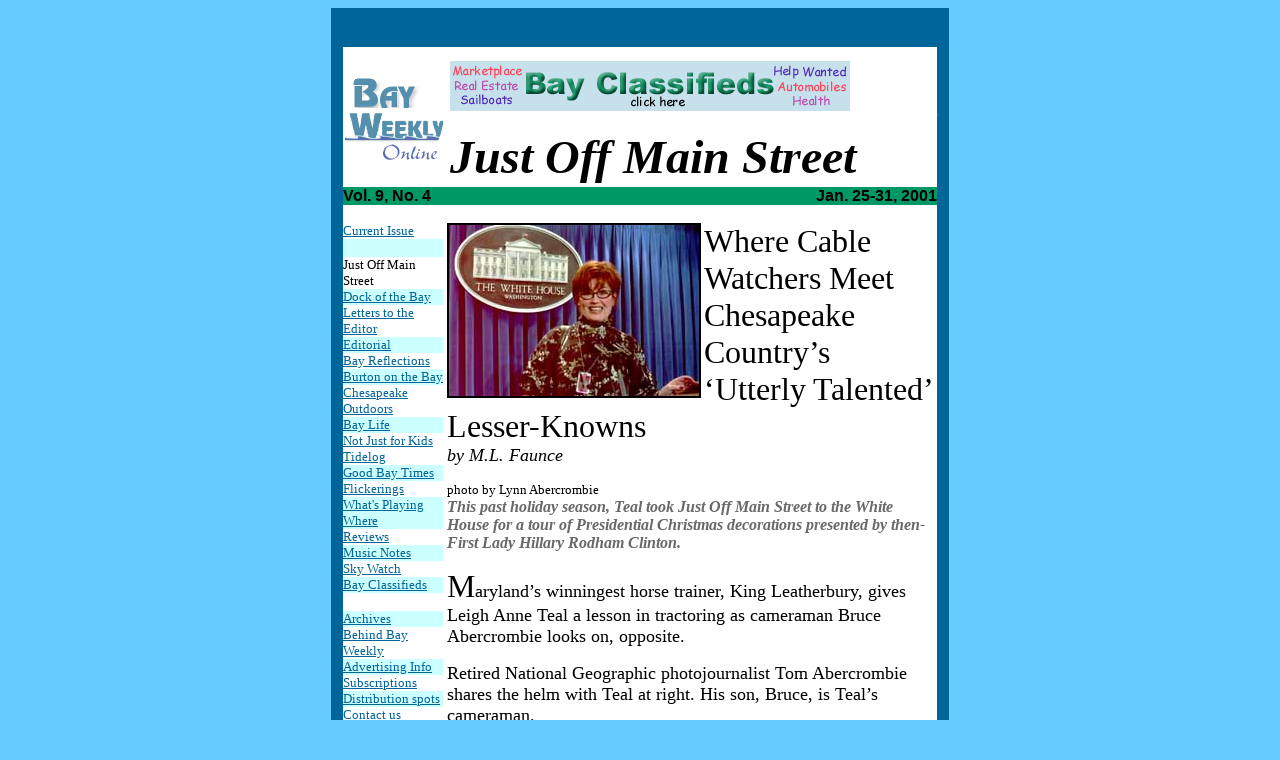

--- FILE ---
content_type: text/html
request_url: https://bayweekly.com/old-site/year01/issue9_4/lead9_4.html
body_size: 5553
content:
<html>

	<head>
		<meta http-equiv="content-type" content="text/html;charset=iso-8859-1">
		<meta name="generator" content="Adobe GoLive 4">
		<title>Bay Weekly</title>
		<!-- Designed by Brianne M. Warner 5/17/99-->
	<script type="text/javascript">

  var _gaq = _gaq || [];
  _gaq.push(['_setAccount', 'UA-16268611-1']);
  _gaq.push(['_trackPageview']);

  (function() {
    var ga = document.createElement('script'); ga.type = 'text/javascript'; ga.async = true;
    ga.src = ('https:' == document.location.protocol ? 'https://ssl' : 'http://www') + '.google-analytics.com/ga.js';
    var s = document.getElementsByTagName('script')[0]; s.parentNode.insertBefore(ga, s);
  })();

</script>
</head>

	<body bgcolor="#66ccff" link="#006699" vlink="#006699">
		<center>
			<table width="618" border="0" cellspacing="0" cellpadding="5" bgcolor="#006699">
				<tr>
					<td>&nbsp;
						<center>
							<p>
							<table width="591" border="0" cellspacing="0" cellpadding="0" bgcolor="white">
							</tr>
							<!--main banner with outside square house ads-->
							<tr>
								<td><img src="../../images/nbtsquare.gif" width="100" height="100"></td>
								<td width="6">&nbsp;</td>
								<td valign="top">
									<center>
										<table width="450" border="0" bgcolor="white">
											<tr cellpadding="0">
												<td>
													<div align="left">
														<font size="1">&nbsp;<br>
														</font><a href="../../classifieds.html"><img height="50" width="400" src="../../images/adbanner2.gif" border="0"></a><font size="1"><i><b><br>
														</b></i></font>
														<p><font size="7" color="black"><i><b>Just Off Main Street</b></i></font></div>
												</td>
											</tr>
										</table>
									</center>
								</td>
								<td colspan="2">&nbsp;</td>
								<td><font color="white">Color</font></td>
							</tr>
							<!--date bar with issue number and update time-->
							<tr bgcolor="#009966">
								<td colspan="2"><font face="helvetica,arial"><b>Vol. 9, No. 4</b></font></td>
								<td colspan="4" align="right">
									<div align="right">
										<font face="helvetica,arial"><b>Jan. 25-31, 2001</b></font></div>
								</td>
							</tr>
							<!--line of space, colored according to columns-->
							<tr>
								<td colspan="2" bgcolor="white">&nbsp;</td>
								<td colspan="2" bgcolor="white">&nbsp;</td>
								<td colspan="2" bgcolor="white">&nbsp;</td>
							</tr>
							<!--sidebar stuff here-->
							<tr>
								<td colspan="2" valign="top" bgcolor="white">
									<table width="100" border="0" cellspacing="0" cellpadding="0" bgcolor="white">
										<tr>
											<td bgcolor="white"><a href="../../index.html"><font size="2">Current Issue</font></a></td>
										</tr>
										<tr>
											<td bgcolor="#ccffff">&nbsp;</td>
										</tr>
										<tr>
											<td bgcolor="white"><font size="2">Just Off Main Street</font></td>
										</tr>
										<tr>
											<td bgcolor="#ccffff"><a href="dock9_4.html"><font size="2">Dock of the Bay</font></a></td>
										</tr>
										<tr>
											<td bgcolor="white"><a href="letters9_4.html"><font size="2">Letters to the Editor</font></a></td>
										</tr>
										<tr>
											<td bgcolor="#ccffff"><a href="edit9_4.html"><font size="2">Editorial</font></a></td>
										</tr>
										<tr>
											<td bgcolor="white"><a href="reflect9_4.html"><font size="2">Bay Reflections</font></a></td>
										</tr>
										<tr>
											<td bgcolor="#ccffff"><a href="burton9_4.html"><font size="2">Burton on the Bay</font></a></td>
										</tr>
										<tr>
											<td bgcolor="white"><a href="chesout9_4.html"><font size="2">Chesapeake Outdoors</font></a></td>
										</tr>
										<tr>
											<td bgcolor="#ccffff"><a href="life9_4.html"><font size="2">Bay Life</font></a></td>
										</tr>
										<tr>
											<td bgcolor="white"><a href="kids9_4.html"><font size="2">Not Just for Kids</font></a></td>
										</tr>
										<tr>
											<td bgcolor="#ccffff"></td>
										</tr>
										<tr>
											<td bgcolor="white"><a href="../../tides.html"><font size="2">Tidelog</font></a></td>
										</tr>
										<tr>
											<td bgcolor="#ccffff"><a href="../../calendar.html"><font size="2">Good Bay Times</font></a></td>
										</tr>
										<tr>
											<td bgcolor="white"><a href="../../moviesnew.html"><font size="2">Flickerings</font></a></td>
										</tr>
										<tr>
											<td bgcolor="#ccffff"><a href="../../movietimes.html"><font size="2">What's Playing Where</font></a></td>
										</tr>
										<tr>
											<td bgcolor="white"><a href="../../reviews.html"><font size="2">Reviews</font></a></td>
										</tr>
										<tr>
											<td bgcolor="#ccffff"><a href="../../music.html"><font size="2">Music Notes</font></a></td>
										</tr>
										<tr>
											<td bgcolor="white"><a href="../../skynew.html"><font size="2">Sky Watch</font></a></td>
										</tr>
										<tr>
											<td bgcolor="#ccffff"><a href="../../classifieds.html"><font size="2">Bay Classifieds</font></a></td>
										</tr>
										<tr>
											<td bgcolor="white">&nbsp;</td>
										</tr>
										<tr>
											<td bgcolor="#ccffff"><a href="../../archives.html"><font size="2">Archives</font></a></td>
										</tr>
										<tr>
											<td bgcolor="white"><a href="../../behindNBT.html"><font size="2">Behind Bay Weekly</font></a></td>
										</tr>
										<tr>
											<td bgcolor="#ccffff"><a href="../../ad_info.html"><font size="2">Advertising Info</font></a></td>
										</tr>
										<tr>
											<td bgcolor="white"><a href="../../subscript.html"><font size="2">Subscriptions</font></a></td>
										</tr>
										<tr>
											<td bgcolor="#ccffff"><a href="../../distributors.html"><font size="2">Distribution spots</font></a></td>
										</tr>
										<tr>
											<td bgcolor="white"><a href="/cdn-cgi/l/email-protection#5436352d2331313f382d1436352d2331313f382d7a373b39"><font size="2">Contact us</font></a></td>
										</tr>
										<tr>
											<td bgcolor="#ccffff">&nbsp;</td>
										</tr>
									</table>
								</td>
								<td colspan="4" valign="top"><font size="6"><img height="171" width="250" src="images9_4/leithwhitehouse.jpg" border="2" align="left">Where Cable Watchers Meet Chesapeake Country&#146;s &#145;Utterly Talented&#146; Lesser-Knowns<br>
									</font><font size="4"><i>by M.L. Faunce</i></font>
									<p><font color="black" size="2">photo by Lynn Abercrombie<br>
									</font><font color="#696969"><i><b>This past holiday season, Teal took Just Off Main Street to the White House for a tour of Presidential Christmas decorations presented by then-First Lady Hillary Rodham Clinton.</b></i></font></p>
									<p><font size="6">M</font><font size="4">aryland&#146;s winningest horse trainer, King Leatherbury, gives Leigh Anne Teal a lesson in tractoring as cameraman Bruce Abercrombie looks on, opposite.<br>
									</font></p>
									<p><font size="4">Retired National Geographic photojournalist Tom Abercrombie shares the helm with Teal at right. His son, Bruce, is Teal&#146;s cameraman.</font></p>
									<p>Leigh Anne Teal wears a lot of hats, literally. As host and executive producer of the local cable television program Just Off Main Street she wears her hats - including those she designs herself - on camera as well as off. Adding funky rhinestone eyeglasses and quirky style, Teal cuts a figure that borrows from the '60s. She's got the energy of that era, too, for she's a one-woman band, independently producing and trumpeting a program that's entertaining, provocative, funny - and right in our own back yard.</p>
									<p>Teal, who moved to Annapolis four years ago, says she started working on the concept for her show &quot;the minute I finished unpacking.&quot; In New York City, where <img height="165" width="250" src="images9_4/onboat.jpg" border="2" align="left">her husband was a Coast Guardsman, she had been a college professor teaching advertising, communications and multimedia.</p>
									<p>With Just Off Main Street, she practices what she taught. At Comcast, Anne Arundel County's franchised cable television network, she pitched her show as a bright, professional approach to local programming. &quot;Of the wide array of users of Comcast's public access hours, few have the professional quality of Leigh Anne's,&quot; says Comcast's program coordinator Jonathan Brown.</p>
									<p>Now in its fourth season, the half-hour, twice-weekly show evolved from a home-and-garden format to &quot;true lifestyle,&quot; according to its host - who is also script writer, fashion coordinator, designer and critic of all she surveys. Her kingdom includes food and wine, books and authors, theater and art. The occasional Moroccan belly dancer, psychic, foreign ambassador, and Abe Lincoln character actor fill out the programming schedule.</p>
									<p>Just Off Main Street was named by retired National Geographic exploring journalist Tom Abercrombie, of Shady Side. Trying to find just the right words to capture Teal's style, her friend seized on the crux of her personality: &quot;the stuff you do is a little off Main Street,&quot; he declared. The apt name stuck.</p>
									<p>Topics on the show run the gamut from the ridiculous to the sublime. For spice, you learn to make a poultice out of oregano. For sugar, you get the recipe for making dirt cake (from Oreo cookies). Whether offering tips for weddings or entertaining at home, Teal says she enjoys &quot;putting a spin on her subjects.&quot;</p>
									<p>Little spin is needed with guests whose fame is secure and whose works or faces are well known. Teal says she enjoys interviewing celebrities because &quot;they don't take themselves seriously.&quot; In conversations with the illustrious, she sprinkles kudos and compliments, calling her guests &quot;incredible scholar&quot; or &quot;incredible writer.&quot; One such guest, Robin Moore (of French Connection and Green Beret fame), filled in her audience on his latest, The Accidental Pope.</p>
									<p>Teal found another &quot;warm and welcoming host&quot; in a Marylander whose fame trots far beyond this state's borders. King Leatherbury, Maryland's number-one thoroughbred horse trainer, showed Teal the reins at Laurel Park Race Track's paddock. Interviewed at the track's private Jockey Club, Maryland's &quot;winningest&quot; trainer shared a &quot;hot tip he received on a special phone.&quot; Teal later toured Leatherbury's estate, his &quot;sprawling house&quot; and breeding farm in Mitchellville in Southern Anne Arundel county, noting the yearlings were &quot;all pitching a fit&quot; as they nibbled their visitors' shirts.</p>
									<p>The producer says her passion is to seek out Chesapeake Country citizens who are &quot;utterly talented, though lesser known.&quot; Her goal, she says, is sharing the &quot;human stories&quot; of her guests so viewers can get to know them and feel their powers of inspiration. Like the woman reduced to living out of her car who ended up selling lavender soap that she now makes on her Eastern Shore farm, earning &quot;several thousand dollars a day,&quot; according to Teal.</p>
									<p>Last fall, a segment of the recurring theme &quot;Grumpy Old Men&quot; was filmed at Shannon's Restaurant in Shady Side. The grumpy old men there were the lunch bunch of Abercrombie; former presidential press secretary Marlin Fitzwater; artist John Douglass and retired physician Frank Wenger. Teal caught them reminiscing over professional past times and travels in politics, photography and the arts.</p>
									<p>To instruct Teal and viewers how to pick and eat crabs, Crab guru Whitey Schmidt came on her show. When the host referred to the shell as a carapace, she giggled to her guest, &quot;I'd get thrown out of a crab joint if I used a word like that.&quot;</p>
									<p>Teal says that Just off Main Street talent is inexhaustible. Many hopefuls call her nowadays, and - with an hour of air time each week to fill - many must be chosen. So there's no telling just where her viewers might catch the exuberant host when next they tune in. It was lately the White House, where Senator-elect Hillary Clinton showed off Christmas decorations.<img height="200" width="134" src="images9_4/lincolnautography.jpg" border="2" align="right"></p>
									<p>Nowadays, Teal and viedographer and editor Bruce Abercrombie are whisked away on road trips by Better Limousine of Annapolis to zoom in on the kitchens of hill-top hotels and/or the vineyards of valley wineries. But Teal didn't always travel by limo. In its first year, Just off Main Street was filmed in her own living room and dining room. Her program proves, Teal says, you can feature &quot;world-class talent on a shoestring budget.&quot;</p>
									<p><font color="#696969"><i><b>James Getty as Lincoln returns to Just Off Main Street in February.</b></i></font></p>
									<p></p>
									<p>Teal is paid nothing for her efforts. &quot;It's the nature of the business, she says. &quot;My plan is to develop the program to where a network would want to pick it up. First, I had to gain respect and developed a following and loyalty.&quot;</p>
									<p>She knows she's done that when the guys behind the meat counter at Giant give her ideas for her show. Or a shopper in the parking lot calls out, &quot;Aren't you the lady on TV?&quot; or &quot;I love your dirt cake.&quot;</p>
									<p><img height="167" width="250" src="images9_4/leighcar.jpg" border="2" align="left">Leigh Anne Teal isn't a household word yet, and so far no store carries products under her name. But the 46-year-old law school dropout, teacher, traveler, decorator and designer, mother, wife and host extraordinaire has made herself a niche Just Off Main Street in Chesapeake Country.</p>
									<p>In January, Comcast reduced Just Off Main Street's audience. In earlier days, the program extended from Maryland to Washington, D.C., Virginia and Delaware over Broadcast UHF Channel 58. Comcast now covers that viewing area - including Chesapeake Country north of Route 50 - with programming originating in its home office in Philadelphia.</p>
									<p>Looking ahead, Teal says she hopes she's earned her place on Comcast for what she calls the &quot;many stories of wonderful people I have in the wings ready to roll.&quot;</p>
									<p>Just off Main Street airs Tuesdays and Thursdays at 5:30pm on Comcast Cable Channel CN 8 in Anne Arundel County south of Route 50. King Leatherbury returns for the last week of January. President Lincoln, impersonated by James Getty, returns for the first two weeks of February.</p>
									<p>
									<hr>
									</p>
									<center>
										<p><font size="2">Copyright 2001<br>
										Bay Weekly</font></center>
								</td>
							</tr>
						</table>
						&nbsp;<!--WEBBOT bot="HTMLMarkup" startspan ALT="Site Meter" -->
						<script data-cfasync="false" src="/cdn-cgi/scripts/5c5dd728/cloudflare-static/email-decode.min.js"></script><script type="text/javascript" language="JavaScript"><!--
var site="sm4bayweekly"
// -->
						</script>
						<script type="text/javascript" language="JavaScript1.2" src="https://sm4.sitemeter.com/js/counter.js?site=sm4bayweekly"></script>
						<noscript>
						<a href="http://sm4.sitemeter.com/stats.asp?site=sm4bayweekly" target="_top"><img src="http://sm4.sitemeter.com/meter.asp?site=sm4bayweekly" title="Site Meter" border="0"></a>
						</noscript>
						<!-- Copyright (c)2000 Site Meter -->
						<!--WEBBOT bot="HTMLMarkup" Endspan -->
					</center>
				</td>
			</tr>
		</table>
	</center>
<script defer src="https://static.cloudflareinsights.com/beacon.min.js/vcd15cbe7772f49c399c6a5babf22c1241717689176015" integrity="sha512-ZpsOmlRQV6y907TI0dKBHq9Md29nnaEIPlkf84rnaERnq6zvWvPUqr2ft8M1aS28oN72PdrCzSjY4U6VaAw1EQ==" data-cf-beacon='{"version":"2024.11.0","token":"ab9b3a222af44f4cbf14b252756d2cf5","r":1,"server_timing":{"name":{"cfCacheStatus":true,"cfEdge":true,"cfExtPri":true,"cfL4":true,"cfOrigin":true,"cfSpeedBrain":true},"location_startswith":null}}' crossorigin="anonymous"></script>
</body>

</html>
